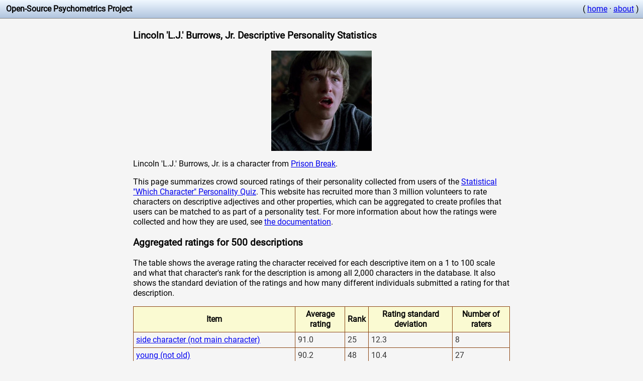

--- FILE ---
content_type: text/html
request_url: https://openpsychometrics.org/tests/characters/stats/PB/5/
body_size: 17098
content:
<head>
<title>Lincoln 'L.J.' Burrows, Jr. Descriptive Personality Statistics</title>
<meta name="description" content="Data about how the character Lincoln 'L.J.' Burrows, Jr. is described.">
<style>
@font-face {
  font-family: Roboto;
  src: url(/resources/roboto/Roboto-Regular.ttf);
}

* 
{
	font-family:Roboto, Arial;
	line-height:1.3em;
}


table {
    border: solid 1px #8B4513;
    border-collapse: collapse;
    border-spacing: 0;
}

 th {
    background-color: #FAFAD2;
    border: solid 1px #8B4513;
    padding: 5px;
}

 td {
    border: solid 1px #8B4513;
    color: #333;
    padding: 5px;
    text-shadow: 1px 1px 1px #fff;
}

.infoicon
{
	background:url('[data-uri]');
	width:1.3em;
	height:1.3em;
	background-size: 100%;
	float:left;
}
</style>
<meta name="viewport" content="width=device-width, initial-scale=1.0">
</head>
<body style="margin:0; padding:0;background-color:#F5F5F5;">
	
	<div style="background-image: linear-gradient(#F0F8FF, #B0C4DE);padding:0.5em;border-bottom:1px solid #808080;overflow: hidden;">
		<div style="white-space:nowrap;float:left">
		 &nbsp;<b>Open-Source Psychometrics Project</b>
		</div>
	
		<div style="white-space:nowrap; float:right">
			( <a href="https://openpsychometrics.org">home</a> &middot; <a href="https://openpsychometrics.org/about/">about</a> )
		</div>
	</div>

    <div style="margin:0 auto;max-width:750px;padding:3px;">

<h3>Lincoln 'L.J.' Burrows, Jr. Descriptive Personality Statistics</h3>

<center><img src="https://openpsychometrics.org/tests/characters/test-resources/pics/PB/5.jpg" alt="Reference picture of Lincoln 'L.J.' Burrows, Jr." /> </center>

<p>Lincoln 'L.J.' Burrows, Jr. is a character from <a href="../">Prison Break</a>.</p>

<p>This page summarizes crowd sourced ratings of their personality collected from users of the <a href="https://openpsychometrics.org/tests/characters/">Statistical "Which Character" Personality Quiz</a>. This website has recruited more than 3 million volunteers to rate characters on descriptive adjectives and other properties, which can be aggregated to create profiles that users can be matched to as part of a personality test. For more information about how the ratings were collected and how they are used, see <a href="https://openpsychometrics.org/tests/characters/development/">the documentation</a>.</p>

<h3>Aggregated ratings for 500 descriptions</h3>

<p>The table shows the average rating the character received for each descriptive item on a 1 to 100 scale and what that character's rank for the description is among all 2,000 characters in the database. It also shows the standard deviation of the ratings and how many different individuals submitted a rating for that description. </p>

<table width="100%" class="zui-table">
<tr><th>Item</th><th>Average rating</th><th>Rank</th><th>Rating standard deviation</th><th>Number of raters</th></tr>
<tr><td><a href='../../401'>side character (not main character)</td><td>91.0</td><td>25</td><td>12.3</td><td>8</td></tr>
<tr><td><a href='../../70'>young (not old)</td><td>90.2</td><td>48</td><td>10.4</td><td>27</td></tr>
<tr><td><a href='../../380'>boy/girl-next-door (not celebrity)</td><td>89.4</td><td>31</td><td>12.0</td><td>30</td></tr>
<tr><td><a href='../../367'>emotional (not unemotional)</td><td>89.3</td><td>101</td><td>10.3</td><td>28</td></tr>
<tr><td><a href='../../449'>rejected (not popular)</td><td>88.1</td><td>65</td><td>10.6</td><td>10</td></tr>
<tr><td><a href='../../265'>&#129506; (not &#127913;)</td><td>86.4</td><td>58</td><td>16.4</td><td>75</td></tr>
<tr><td><a href='../../164'>family-first (not work-first)</td><td>83.0</td><td>181</td><td>20.0</td><td>45</td></tr>
<tr><td><a href='../../139'>beta (not alpha)</td><td>82.7</td><td>94</td><td>12.8</td><td>33</td></tr>
<tr><td><a href='../../274'>traumatized (not flourishing)</td><td>82.4</td><td>183</td><td>15.9</td><td>44</td></tr>
<tr><td><a href='../../35'>emotional (not logical)</td><td>81.7</td><td>182</td><td>18.3</td><td>30</td></tr>
<tr><td><a href='../../128'>vulnerable (not armoured)</td><td>80.6</td><td>62</td><td>14.9</td><td>26</td></tr>
<tr><td><a href='../../174'>apprentice (not master)</td><td>80.6</td><td>83</td><td>21.6</td><td>34</td></tr>
<tr><td><a href='../../474'>photographer (not physicist)</td><td>80.5</td><td>178</td><td>23.6</td><td>12</td></tr>
<tr><td><a href='../../499'>unstable (not stable)</td><td>80.4</td><td>302</td><td>12.1</td><td>14</td></tr>
<tr><td><a href='../../134'>rebellious (not obedient)</td><td>79.7</td><td>469</td><td>20.7</td><td>24</td></tr>
<tr><td><a href='../../409'>childlike (not parental)</td><td>79.5</td><td>267</td><td>16.0</td><td>10</td></tr>
<tr><td><a href='../../396'>innocent (not jaded)</td><td>79.4</td><td>91</td><td>20.0</td><td>16</td></tr>
<tr><td><a href='../../482'>engineerial (not lawyerly)</td><td>78.9</td><td>119</td><td>13.8</td><td>11</td></tr>
<tr><td><a href='../../74'>anxious (not calm)</td><td>78.2</td><td>276</td><td>9.2</td><td>24</td></tr>
<tr><td><a href='../../463'>cursed (not blessed)</td><td>78.2</td><td>331</td><td>13.8</td><td>13</td></tr>
<tr><td><a href='../../422'>grumpy (not cheery)</td><td>78.1</td><td>361</td><td>21.2</td><td>15</td></tr>
<tr><td><a href='../../36'>moody (not stable)</td><td>78.0</td><td>449</td><td>20.9</td><td>25</td></tr>
<tr><td><a href='../../13'>expressive (not stoic)</td><td>77.9</td><td>337</td><td>16.7</td><td>19</td></tr>
<tr><td><a href='../../182'>soulful (not soulless)</td><td>77.9</td><td>667</td><td>18.7</td><td>26</td></tr>
<tr><td><a href='../../477'>absentminded (not focused)</td><td>77.7</td><td>129</td><td>11.7</td><td>10</td></tr>
<tr><td><a href='../../281'>lost (not enlightened)</td><td>77.6</td><td>161</td><td>20.1</td><td>51</td></tr>
<tr><td><a href='../../451'>chronically single (not serial dater)</td><td>77.1</td><td>474</td><td>20.7</td><td>15</td></tr>
<tr><td><a href='../../411'>consumer (not creator)</td><td>77.1</td><td>144</td><td>6.9</td><td>8</td></tr>
<tr><td><a href='../../186'>juvenile (not mature)</td><td>76.8</td><td>226</td><td>24.2</td><td>38</td></tr>
<tr><td><a href='../../430'>unfulfilled (not fulfilled)</td><td>76.8</td><td>355</td><td>11.0</td><td>12</td></tr>
<tr><td><a href='../../321'>ADHD (not OCD)</td><td>76.6</td><td>179</td><td>17.0</td><td>12</td></tr>
<tr><td><a href='../../301'>freelance (not corporate)</td><td>76.5</td><td>450</td><td>16.6</td><td>43</td></tr>
<tr><td><a href='../../75'>disorganized (not self-disciplined)</td><td>76.4</td><td>167</td><td>16.1</td><td>28</td></tr>
<tr><td><a href='../../169'>unprepared (not hoarder)</td><td>76.4</td><td>49</td><td>21.7</td><td>25</td></tr>
<tr><td><a href='../../150'>messy (not neat)</td><td>76.3</td><td>239</td><td>17.0</td><td>36</td></tr>
<tr><td><a href='../../26'>foolish (not wise)</td><td>76.2</td><td>180</td><td>19.0</td><td>30</td></tr>
<tr><td><a href='../../161'>first-mate (not captain)</td><td>76.0</td><td>356</td><td>16.2</td><td>25</td></tr>
<tr><td><a href='../../159'>hurried (not leisurely)</td><td>75.8</td><td>160</td><td>19.1</td><td>20</td></tr>
<tr><td><a href='../../278'>offended (not chill)</td><td>75.7</td><td>329</td><td>16.9</td><td>51</td></tr>
<tr><td><a href='../../466'>quivering (not unstirring)</td><td>75.5</td><td>72</td><td>11.9</td><td>8</td></tr>
<tr><td><a href='../../389'>love-focused (not money-focused)</td><td>75.3</td><td>700</td><td>22.0</td><td>23</td></tr>
<tr><td><a href='../../27'>impulsive (not cautious)</td><td>75.1</td><td>397</td><td>25.9</td><td>41</td></tr>
<tr><td><a href='../../3'>sorrowful (not cheery)</td><td>75.0</td><td>368</td><td>17.5</td><td>30</td></tr>
<tr><td><a href='../../227'>egalitarian (not racist)</td><td>75.0</td><td>1064</td><td>21.3</td><td>31</td></tr>
<tr><td><a href='../../469'>prying (not unmeddlesome)</td><td>75.0</td><td>544</td><td>27.3</td><td>8</td></tr>
<tr><td><a href='../../375'>princess (not queen)</td><td>74.9</td><td>109</td><td>23.1</td><td>14</td></tr>
<tr><td><a href='../../488'>awkward (not comfortable)</td><td>74.8</td><td>264</td><td>20.6</td><td>10</td></tr>
<tr><td><a href='../../45'>vanilla (not kinky)</td><td>74.8</td><td>237</td><td>25.4</td><td>24</td></tr>
<tr><td><a href='../../212'>reclusive (not social)</td><td>74.8</td><td>250</td><td>21.5</td><td>49</td></tr>
<tr><td><a href='../../479'>zebra (not lion)</td><td>74.8</td><td>248</td><td>19.2</td><td>13</td></tr>
<tr><td><a href='../../117'>sad (not happy)</td><td>74.6</td><td>356</td><td>18.5</td><td>38</td></tr>
<tr><td><a href='../../352'>stubborn (not accommodating)</td><td>74.6</td><td>749</td><td>20.5</td><td>20</td></tr>
<tr><td><a href='../../341'>stuck-in-the-past (not forward-thinking)</td><td>74.5</td><td>150</td><td>21.9</td><td>15</td></tr>
<tr><td><a href='../../115'>outlaw (not sheriff)</td><td>74.1</td><td>456</td><td>21.3</td><td>42</td></tr>
<tr><td><a href='../../153'>modern (not historical)</td><td>74.0</td><td>331</td><td>15.7</td><td>25</td></tr>
<tr><td><a href='../../157'>backdoor (not official)</td><td>73.9</td><td>314</td><td>20.6</td><td>22</td></tr>
<tr><td><a href='../../49'>spontaneous (not scheduled)</td><td>73.8</td><td>401</td><td>23.0</td><td>26</td></tr>
<tr><td><a href='../../483'>love shy (not cassanova)</td><td>73.7</td><td>268</td><td>15.5</td><td>9</td></tr>
<tr><td><a href='../../453'>eager (not reluctant)</td><td>73.6</td><td>454</td><td>17.5</td><td>10</td></tr>
<tr><td><a href='../../444'>gentle (not harsh)</td><td>73.6</td><td>386</td><td>14.5</td><td>10</td></tr>
<tr><td><a href='../../246'>&#128104;&zwj;&#128295; (not &#128104;&zwj;&#9877;&#65039;)</td><td>73.5</td><td>388</td><td>19.3</td><td>82</td></tr>
<tr><td><a href='../../232'>drop out (not valedictorian)</td><td>73.4</td><td>247</td><td>25.1</td><td>68</td></tr>
<tr><td><a href='../../470'>follower (not leader)</td><td>73.4</td><td>272</td><td>18.5</td><td>11</td></tr>
<tr><td><a href='../../359'>desperate (not high standards)</td><td>73.3</td><td>180</td><td>22.7</td><td>16</td></tr>
<tr><td><a href='../../360'>tardy (not on-time)</td><td>73.2</td><td>235</td><td>12.7</td><td>17</td></tr>
<tr><td><a href='../../160'>explorer (not builder)</td><td>73.1</td><td>328</td><td>20.1</td><td>21</td></tr>
<tr><td><a href='../../15'>chaotic (not orderly)</td><td>73.0</td><td>444</td><td>19.4</td><td>23</td></tr>
<tr><td><a href='../../338'>haunted (not blissful)</td><td>73.0</td><td>636</td><td>23.0</td><td>17</td></tr>
<tr><td><a href='../../328'>pensive (not serene)</td><td>72.9</td><td>435</td><td>19.8</td><td>17</td></tr>
<tr><td><a href='../../337'>empath (not psychopath)</td><td>72.9</td><td>639</td><td>16.5</td><td>15</td></tr>
<tr><td><a href='../../316'>fantastical (not realistic)</td><td>72.7</td><td>302</td><td>25.3</td><td>19</td></tr>
<tr><td><a href='../../57'>meek (not bossy)</td><td>72.5</td><td>172</td><td>23.7</td><td>35</td></tr>
<tr><td><a href='../../407'>small-vocabulary (not big-vocabulary)</td><td>72.5</td><td>170</td><td>14.1</td><td>17</td></tr>
<tr><td><a href='../../84'>kind (not cruel)</td><td>72.3</td><td>902</td><td>19.2</td><td>24</td></tr>
<tr><td><a href='../../152'>real (not philosophical)</td><td>72.3</td><td>395</td><td>20.8</td><td>20</td></tr>
<tr><td><a href='../../275'>flimsy (not sturdy)</td><td>72.3</td><td>123</td><td>22.0</td><td>38</td></tr>
<tr><td><a href='../../20'>skeptical (not spiritual)</td><td>72.2</td><td>716</td><td>24.1</td><td>30</td></tr>
<tr><td><a href='../../51'>instinctual (not reasoned)</td><td>72.2</td><td>456</td><td>15.5</td><td>32</td></tr>
<tr><td><a href='../../313'>triggered (not trolling)</td><td>72.2</td><td>347</td><td>24.2</td><td>46</td></tr>
<tr><td><a href='../../454'>experience-oriented (not goal-oriented)</td><td>72.0</td><td>174</td><td>26.9</td><td>8</td></tr>
<tr><td><a href='../../471'>can&apos;t-fix-anything (not handy)</td><td>71.9</td><td>204</td><td>26.0</td><td>14</td></tr>
<tr><td><a href='../../88'>slovenly (not stylish)</td><td>71.9</td><td>189</td><td>23.1</td><td>16</td></tr>
<tr><td><a href='../../271'>English (not German)</td><td>71.8</td><td>939</td><td>31.2</td><td>51</td></tr>
<tr><td><a href='../../394'>reactive (not proactive)</td><td>71.8</td><td>174</td><td>19.9</td><td>21</td></tr>
<tr><td><a href='../../223'>miserable (not joyful)</td><td>71.7</td><td>500</td><td>22.9</td><td>61</td></tr>
<tr><td><a href='../../94'>clumsy (not coordinated)</td><td>71.6</td><td>261</td><td>22.2</td><td>25</td></tr>
<tr><td><a href='../../211'>mad (not glad)</td><td>71.5</td><td>483</td><td>25.8</td><td>55</td></tr>
<tr><td><a href='../../28'>loyal (not traitorous)</td><td>71.4</td><td>1166</td><td>26.9</td><td>27</td></tr>
<tr><td><a href='../../205'>noob (not pro)</td><td>71.4</td><td>103</td><td>25.3</td><td>69</td></tr>
<tr><td><a href='../../406'>junkie (not straight edge)</td><td>71.4</td><td>201</td><td>21.3</td><td>14</td></tr>
<tr><td><a href='../../417'>questioning (not believing)</td><td>71.4</td><td>552</td><td>23.8</td><td>13</td></tr>
<tr><td><a href='../../199'>slacker (not workaholic)</td><td>71.3</td><td>179</td><td>12.8</td><td>23</td></tr>
<tr><td><a href='../../393'>always down (not picky)</td><td>71.2</td><td>88</td><td>24.5</td><td>14</td></tr>
<tr><td><a href='../../165'>scruffy (not manicured)</td><td>71.0</td><td>360</td><td>22.6</td><td>32</td></tr>
<tr><td><a href='../../48'>libertarian (not socialist)</td><td>70.9</td><td>136</td><td>27.8</td><td>18</td></tr>
<tr><td><a href='../../490'>intuitive (not analytical)</td><td>70.9</td><td>382</td><td>20.1</td><td>16</td></tr>
<tr><td><a href='../../54'>guarded (not open)</td><td>70.8</td><td>912</td><td>24.8</td><td>28</td></tr>
<tr><td><a href='../../442'>sloppy (not fussy)</td><td>70.7</td><td>99</td><td>25.2</td><td>8</td></tr>
<tr><td><a href='../../415'>feeler (not thinker)</td><td>70.6</td><td>556</td><td>20.7</td><td>18</td></tr>
<tr><td><a href='../../448'>real (not fake)</td><td>70.6</td><td>1035</td><td>26.7</td><td>9</td></tr>
<tr><td><a href='../../238'>&#128557; (not &#128512;)</td><td>70.4</td><td>259</td><td>25.3</td><td>80</td></tr>
<tr><td><a href='../../319'>bad-cook (not good-cook)</td><td>70.3</td><td>327</td><td>24.0</td><td>13</td></tr>
<tr><td><a href='../../473'>activist (not nonpartisan)</td><td>70.1</td><td>623</td><td>19.8</td><td>8</td></tr>
<tr><td><a href='../../439'>withdrawn (not outgoing)</td><td>70.1</td><td>309</td><td>21.5</td><td>12</td></tr>
<tr><td><a href='../../443'>off target (not accurate)</td><td>70.1</td><td>180</td><td>26.2</td><td>10</td></tr>
<tr><td><a href='../../458'>sassy (not chill)</td><td>70.1</td><td>822</td><td>18.7</td><td>17</td></tr>
<tr><td><a href='../../18'>tense (not relaxed)</td><td>70.0</td><td>1013</td><td>20.3</td><td>19</td></tr>
<tr><td><a href='../../236'>&#129396; (not &#129395;)</td><td>70.0</td><td>332</td><td>25.8</td><td>79</td></tr>
<tr><td><a href='../../280'>off-key (not musical)</td><td>70.0</td><td>319</td><td>23.0</td><td>50</td></tr>
<tr><td><a href='../../456'>earthly (not divine)</td><td>70.0</td><td>594</td><td>25.2</td><td>8</td></tr>
<tr><td><a href='../../481'>blind (not all-seeing)</td><td>69.9</td><td>264</td><td>19.9</td><td>12</td></tr>
<tr><td><a href='../../82'>hesitant (not decisive)</td><td>69.9</td><td>146</td><td>25.8</td><td>27</td></tr>
<tr><td><a href='../../425'>flawed (not perfect)</td><td>69.9</td><td>809</td><td>17.1</td><td>16</td></tr>
<tr><td><a href='../../285'>gloomy (not sunny)</td><td>69.7</td><td>570</td><td>20.1</td><td>40</td></tr>
<tr><td><a href='../../308'>whippersnapper (not sage)</td><td>69.7</td><td>242</td><td>22.7</td><td>33</td></tr>
<tr><td><a href='../../325'>gamer (not non-gamer)</td><td>69.7</td><td>261</td><td>24.5</td><td>16</td></tr>
<tr><td><a href='../../122'>human (not animalistic)</td><td>69.5</td><td>947</td><td>26.0</td><td>31</td></tr>
<tr><td><a href='../../370'>dog person (not cat person)</td><td>69.4</td><td>407</td><td>24.2</td><td>13</td></tr>
<tr><td><a href='../../495'>resists change (not likes change)</td><td>69.4</td><td>731</td><td>30.3</td><td>14</td></tr>
<tr><td><a href='../../66'>frugal (not lavish)</td><td>69.4</td><td>435</td><td>17.3</td><td>14</td></tr>
<tr><td><a href='../../254'>&#128692; (not &#127947;&#65039;&zwj;&#9794;&#65039;)</td><td>69.3</td><td>859</td><td>26.9</td><td>91</td></tr>
<tr><td><a href='../../379'>cheesy (not chic)</td><td>69.3</td><td>457</td><td>23.2</td><td>16</td></tr>
<tr><td><a href='../../410'>reader (not writer)</td><td>69.3</td><td>228</td><td>27.8</td><td>15</td></tr>
<tr><td><a href='../../445'>heartfelt (not clinical)</td><td>69.2</td><td>692</td><td>27.3</td><td>16</td></tr>
<tr><td><a href='../../101'>biased (not impartial)</td><td>69.2</td><td>656</td><td>20.8</td><td>32</td></tr>
<tr><td><a href='../../21'>unlucky (not fortunate)</td><td>69.1</td><td>415</td><td>21.8</td><td>31</td></tr>
<tr><td><a href='../../314'>f***-the-police (not tattle-tale)</td><td>69.1</td><td>782</td><td>25.1</td><td>51</td></tr>
<tr><td><a href='../../472'>plant-neglecter (not green thumb)</td><td>69.1</td><td>522</td><td>23.1</td><td>10</td></tr>
<tr><td><a href='../../120'>resistant (not resigned)</td><td>69.0</td><td>799</td><td>24.7</td><td>65</td></tr>
<tr><td><a href='../../5'>awkward (not charming)</td><td>68.9</td><td>272</td><td>26.3</td><td>26</td></tr>
<tr><td><a href='../../320'>dramatic (not comedic)</td><td>68.9</td><td>834</td><td>22.9</td><td>20</td></tr>
<tr><td><a href='../../200'>helpless (not resourceful)</td><td>68.6</td><td>81</td><td>29.4</td><td>27</td></tr>
<tr><td><a href='../../349'>doer (not thinker)</td><td>68.4</td><td>669</td><td>25.1</td><td>18</td></tr>
<tr><td><a href='../../34'>reserved (not chatty)</td><td>68.3</td><td>528</td><td>23.0</td><td>22</td></tr>
<tr><td><a href='../../42'>mischievous (not well behaved)</td><td>68.2</td><td>782</td><td>26.6</td><td>35</td></tr>
<tr><td><a href='../../146'>outsider (not insider)</td><td>68.2</td><td>396</td><td>28.0</td><td>28</td></tr>
<tr><td><a href='../../151'>vague (not precise)</td><td>68.1</td><td>137</td><td>25.3</td><td>31</td></tr>
<tr><td><a href='../../203'>dorky (not cool)</td><td>68.1</td><td>426</td><td>21.6</td><td>44</td></tr>
<tr><td><a href='../../264'>&#128095; (not &#129406;)</td><td>68.1</td><td>432</td><td>32.2</td><td>91</td></tr>
<tr><td><a href='../../315'>punk rock (not preppy)</td><td>68.0</td><td>473</td><td>28.9</td><td>49</td></tr>
<tr><td><a href='../../9'>rugged (not refined)</td><td>67.9</td><td>488</td><td>24.8</td><td>40</td></tr>
<tr><td><a href='../../364'>devoted (not unfaithful)</td><td>67.9</td><td>1372</td><td>24.6</td><td>19</td></tr>
<tr><td><a href='../../144'>unpolished (not eloquent)</td><td>67.8</td><td>326</td><td>24.5</td><td>20</td></tr>
<tr><td><a href='../../162'>unambiguous (not mysterious)</td><td>67.8</td><td>490</td><td>22.2</td><td>31</td></tr>
<tr><td><a href='../../183'>soft (not hard)</td><td>67.8</td><td>464</td><td>24.3</td><td>35</td></tr>
<tr><td><a href='../../249'>&#129300; (not &#129323;)</td><td>67.8</td><td>361</td><td>24.7</td><td>79</td></tr>
<tr><td><a href='../../61'>nonpolitical (not political)</td><td>67.7</td><td>250</td><td>29.1</td><td>28</td></tr>
<tr><td><a href='../../193'>generalist (not specialist)</td><td>67.7</td><td>74</td><td>24.7</td><td>23</td></tr>
<tr><td><a href='../../202'>anarchist (not statist)</td><td>67.7</td><td>426</td><td>21.0</td><td>32</td></tr>
<tr><td><a href='../../434'>resentful (not euphoric)</td><td>67.6</td><td>692</td><td>23.6</td><td>10</td></tr>
<tr><td><a href='../../181'>cringeworthy (not inspiring)</td><td>67.6</td><td>372</td><td>22.7</td><td>37</td></tr>
<tr><td><a href='../../98'>soft (not hard)</td><td>67.4</td><td>477</td><td>23.0</td><td>30</td></tr>
<tr><td><a href='../../428'>bad-manners (not good-manners)</td><td>67.3</td><td>374</td><td>25.7</td><td>10</td></tr>
<tr><td><a href='../../310'>gatherer (not hunter)</td><td>67.2</td><td>474</td><td>23.1</td><td>45</td></tr>
<tr><td><a href='../../125'>angry (not good-humored)</td><td>67.1</td><td>424</td><td>26.3</td><td>30</td></tr>
<tr><td><a href='../../291'>variable (not consistent)</td><td>67.0</td><td>238</td><td>22.1</td><td>33</td></tr>
<tr><td><a href='../../63'>democratic (not authoritarian)</td><td>66.9</td><td>530</td><td>23.4</td><td>25</td></tr>
<tr><td><a href='../../331'>ironic (not profound)</td><td>66.9</td><td>335</td><td>23.9</td><td>22</td></tr>
<tr><td><a href='../../441'>buffoon (not charmer)</td><td>66.8</td><td>247</td><td>24.9</td><td>14</td></tr>
<tr><td><a href='../../126'>depressed (not bright)</td><td>66.7</td><td>404</td><td>26.1</td><td>20</td></tr>
<tr><td><a href='../../158'>crafty (not scholarly)</td><td>66.7</td><td>735</td><td>22.3</td><td>24</td></tr>
<tr><td><a href='../../300'>folksy (not presidential)</td><td>66.6</td><td>450</td><td>23.8</td><td>38</td></tr>
<tr><td><a href='../../96'>edgy (not politically correct)</td><td>66.4</td><td>688</td><td>21.9</td><td>26</td></tr>
<tr><td><a href='../../276'>metrosexual (not macho)</td><td>66.4</td><td>648</td><td>23.0</td><td>45</td></tr>
<tr><td><a href='../../141'>sensitive (not thick-skinned)</td><td>66.3</td><td>447</td><td>24.5</td><td>25</td></tr>
<tr><td><a href='../../39'>heroic (not villainous)</td><td>66.2</td><td>1136</td><td>21.0</td><td>35</td></tr>
<tr><td><a href='../../56'>puny (not mighty)</td><td>66.2</td><td>204</td><td>25.7</td><td>20</td></tr>
<tr><td><a href='../../213'>goof-off (not studious)</td><td>66.2</td><td>424</td><td>25.7</td><td>40</td></tr>
<tr><td><a href='../../24'>submissive (not dominant)</td><td>66.1</td><td>352</td><td>27.2</td><td>35</td></tr>
<tr><td><a href='../../65'>slow (not fast)</td><td>66.0</td><td>158</td><td>22.8</td><td>28</td></tr>
<tr><td><a href='../../178'>impatient (not patient)</td><td>66.0</td><td>812</td><td>28.4</td><td>31</td></tr>
<tr><td><a href='../../279'>stuttering (not rhythmic)</td><td>66.0</td><td>191</td><td>23.1</td><td>47</td></tr>
<tr><td><a href='../../346'>Pepsi (not Coke)</td><td>65.9</td><td>114</td><td>35.1</td><td>12</td></tr>
<tr><td><a href='../../127'>self-conscious (not self-assured)</td><td>65.8</td><td>226</td><td>23.7</td><td>37</td></tr>
<tr><td><a href='../../431'>friendly (not unfriendly)</td><td>65.8</td><td>996</td><td>35.9</td><td>13</td></tr>
<tr><td><a href='../../486'>nonconformist (not social climber)</td><td>65.8</td><td>655</td><td>27.1</td><td>9</td></tr>
<tr><td><a href='../../11'>innocent (not worldly)</td><td>65.7</td><td>254</td><td>25.0</td><td>33</td></tr>
<tr><td><a href='../../37'>dunce (not genius)</td><td>65.7</td><td>227</td><td>24.4</td><td>62</td></tr>
<tr><td><a href='../../107'>pessimistic (not optimistic)</td><td>65.7</td><td>516</td><td>29.6</td><td>27</td></tr>
<tr><td><a href='../../222'>wholesome (not salacious)</td><td>65.7</td><td>750</td><td>20.9</td><td>62</td></tr>
<tr><td><a href='../../326'>random (not pointed)</td><td>65.7</td><td>238</td><td>27.3</td><td>35</td></tr>
<tr><td><a href='../../347'>twitchy (not still)</td><td>65.7</td><td>724</td><td>25.9</td><td>15</td></tr>
<tr><td><a href='../../493'>energetic (not mellow)</td><td>65.6</td><td>653</td><td>23.5</td><td>12</td></tr>
<tr><td><a href='../../147'>night owl (not morning lark)</td><td>65.6</td><td>772</td><td>29.4</td><td>23</td></tr>
<tr><td><a href='../../259'>&#128063; (not &#129415;)</td><td>65.5</td><td>688</td><td>28.1</td><td>83</td></tr>
<tr><td><a href='../../361'>everyman (not chosen one)</td><td>65.5</td><td>401</td><td>24.7</td><td>12</td></tr>
<tr><td><a href='../../404'>homebody (not world traveler)</td><td>65.5</td><td>530</td><td>20.4</td><td>10</td></tr>
<tr><td><a href='../../355'>one-faced (not two-faced)</td><td>65.4</td><td>983</td><td>28.8</td><td>18</td></tr>
<tr><td><a href='../../327'>epic (not deep)</td><td>65.4</td><td>387</td><td>26.6</td><td>12</td></tr>
<tr><td><a href='../../436'>blue (not red)</td><td>65.4</td><td>571</td><td>25.7</td><td>16</td></tr>
<tr><td><a href='../../239'>&#129312; (not &#129297;)</td><td>65.3</td><td>807</td><td>28.6</td><td>78</td></tr>
<tr><td><a href='../../475'>lumberjack (not mad-scientist)</td><td>65.3</td><td>468</td><td>29.9</td><td>9</td></tr>
<tr><td><a href='../../4'>masculine (not feminine)</td><td>65.2</td><td>967</td><td>24.5</td><td>62</td></tr>
<tr><td><a href='../../73'>open to new experinces (not uncreative)</td><td>65.2</td><td>1085</td><td>29.2</td><td>19</td></tr>
<tr><td><a href='../../464'>repressed (not forward)</td><td>65.2</td><td>268</td><td>33.3</td><td>12</td></tr>
<tr><td><a href='../../421'>problematic (not woke)</td><td>65.1</td><td>599</td><td>29.5</td><td>13</td></tr>
<tr><td><a href='../../59'>private (not gregarious)</td><td>65.0</td><td>849</td><td>27.8</td><td>21</td></tr>
<tr><td><a href='../../468'>snoops (not minds-own-business)</td><td>65.0</td><td>1114</td><td>26.2</td><td>9</td></tr>
<tr><td><a href='../../87'>blue-collar (not ivory-tower)</td><td>64.9</td><td>605</td><td>24.5</td><td>17</td></tr>
<tr><td><a href='../../390'>transparent (not machiavellian)</td><td>64.9</td><td>460</td><td>24.6</td><td>14</td></tr>
<tr><td><a href='../../62'>insecure (not confident)</td><td>64.8</td><td>291</td><td>25.1</td><td>52</td></tr>
<tr><td><a href='../../129'>warm (not cold)</td><td>64.8</td><td>740</td><td>29.1</td><td>19</td></tr>
<tr><td><a href='../../176'>gendered (not androgynous)</td><td>64.8</td><td>1517</td><td>25.2</td><td>30</td></tr>
<tr><td><a href='../../269'>self-destructive (not self-improving)</td><td>64.8</td><td>614</td><td>26.3</td><td>42</td></tr>
<tr><td><a href='../../395'>prudish (not flirtatious)</td><td>64.8</td><td>418</td><td>20.7</td><td>9</td></tr>
<tr><td><a href='../../190'>atheist (not theist)</td><td>64.6</td><td>742</td><td>25.1</td><td>17</td></tr>
<tr><td><a href='../../19'>brave (not careful)</td><td>64.5</td><td>871</td><td>26.4</td><td>23</td></tr>
<tr><td><a href='../../97'>poor (not rich)</td><td>64.5</td><td>492</td><td>27.4</td><td>23</td></tr>
<tr><td><a href='../../41'>whimsical (not rational)</td><td>64.3</td><td>494</td><td>26.9</td><td>25</td></tr>
<tr><td><a href='../../58'>civilized (not barbaric)</td><td>64.2</td><td>1048</td><td>24.8</td><td>21</td></tr>
<tr><td><a href='../../241'>&#128148; (not &#128157;)</td><td>64.2</td><td>483</td><td>32.1</td><td>80</td></tr>
<tr><td><a href='../../250'>&#128000; (not &#128024;)</td><td>64.1</td><td>435</td><td>30.3</td><td>68</td></tr>
<tr><td><a href='../../247'>&#128105;&zwj;&#127908; (not &#128105;&zwj;&#128300;)</td><td>64.0</td><td>715</td><td>29.0</td><td>92</td></tr>
<tr><td><a href='../../311'>experimental (not reliable)</td><td>64.0</td><td>536</td><td>30.2</td><td>44</td></tr>
<tr><td><a href='../../335'>&#127936; (not &#127912;)</td><td>64.0</td><td>513</td><td>32.0</td><td>37</td></tr>
<tr><td><a href='../../459'>spartan (not glamorous)</td><td>63.9</td><td>765</td><td>25.6</td><td>8</td></tr>
<tr><td><a href='../../210'>western (not eastern)</td><td>63.8</td><td>810</td><td>27.8</td><td>38</td></tr>
<tr><td><a href='../../294'>intense (not lighthearted)</td><td>63.8</td><td>1046</td><td>28.9</td><td>46</td></tr>
<tr><td><a href='../../358'>chivalrous (not businesslike)</td><td>63.8</td><td>549</td><td>21.1</td><td>17</td></tr>
<tr><td><a href='../../437'>insomniac (not slumbering)</td><td>63.8</td><td>1101</td><td>28.0</td><td>8</td></tr>
<tr><td><a href='../../196'>individualist (not communal)</td><td>63.7</td><td>784</td><td>30.4</td><td>23</td></tr>
<tr><td><a href='../../253'>&#128018; (not &#128041;)</td><td>63.7</td><td>490</td><td>28.5</td><td>81</td></tr>
<tr><td><a href='../../175'>straight (not queer)</td><td>63.5</td><td>1247</td><td>30.0</td><td>38</td></tr>
<tr><td><a href='../../148'>thin (not thick)</td><td>63.4</td><td>792</td><td>26.2</td><td>39</td></tr>
<tr><td><a href='../../221'>indiscreet (not tactful)</td><td>63.4</td><td>301</td><td>25.7</td><td>48</td></tr>
<tr><td><a href='../../427'>annoying (not unannoying)</td><td>63.4</td><td>613</td><td>30.5</td><td>9</td></tr>
<tr><td><a href='../../295'>ignorant (not knowledgeable)</td><td>63.3</td><td>269</td><td>25.2</td><td>37</td></tr>
<tr><td><a href='../../368'>rock (not rap)</td><td>63.3</td><td>1470</td><td>27.2</td><td>23</td></tr>
<tr><td><a href='../../218'>persistent (not quitter)</td><td>63.2</td><td>1839</td><td>30.4</td><td>55</td></tr>
<tr><td><a href='../../304'>low self esteem (not narcissistic)</td><td>63.2</td><td>390</td><td>26.5</td><td>42</td></tr>
<tr><td><a href='../../372'>rustic (not cultured)</td><td>63.1</td><td>374</td><td>20.2</td><td>13</td></tr>
<tr><td><a href='../../64'>pure (not debased)</td><td>63.0</td><td>736</td><td>23.6</td><td>23</td></tr>
<tr><td><a href='../../173'>dramatic (not no-nonsense)</td><td>63.0</td><td>713</td><td>27.3</td><td>27</td></tr>
<tr><td><a href='../../143'>feisty (not gracious)</td><td>62.8</td><td>1066</td><td>21.6</td><td>29</td></tr>
<tr><td><a href='../../156'>confidential (not gossiping)</td><td>62.7</td><td>1122</td><td>28.9</td><td>28</td></tr>
<tr><td><a href='../../450'>catty (not supportive)</td><td>62.7</td><td>496</td><td>30.9</td><td>10</td></tr>
<tr><td><a href='../../6'>lewd (not tasteful)</td><td>62.6</td><td>365</td><td>28.4</td><td>26</td></tr>
<tr><td><a href='../../16'>weird (not normal)</td><td>62.6</td><td>854</td><td>23.0</td><td>35</td></tr>
<tr><td><a href='../../345'>underachiever (not overachiever)</td><td>62.5</td><td>197</td><td>25.6</td><td>16</td></tr>
<tr><td><a href='../../105'>mild (not spicy)</td><td>62.4</td><td>407</td><td>25.3</td><td>37</td></tr>
<tr><td><a href='../../118'>compersive (not jealous)</td><td>62.4</td><td>599</td><td>23.8</td><td>23</td></tr>
<tr><td><a href='../../8'>lenient (not strict)</td><td>62.2</td><td>594</td><td>23.7</td><td>28</td></tr>
<tr><td><a href='../../38'>arrogant (not humble)</td><td>62.2</td><td>836</td><td>26.2</td><td>22</td></tr>
<tr><td><a href='../../109'>technophile (not luddite)</td><td>62.2</td><td>512</td><td>21.6</td><td>26</td></tr>
<tr><td><a href='../../172'>transient (not permanent)</td><td>62.2</td><td>342</td><td>29.5</td><td>34</td></tr>
<tr><td><a href='../../188'>existentialist (not nihilist)</td><td>62.2</td><td>754</td><td>21.7</td><td>14</td></tr>
<tr><td><a href='../../299'>unobservant (not perceptive)</td><td>62.2</td><td>181</td><td>26.4</td><td>41</td></tr>
<tr><td><a href='../../400'>often crying (not never cries)</td><td>62.2</td><td>537</td><td>21.7</td><td>19</td></tr>
<tr><td><a href='../../342'>fire (not water)</td><td>61.9</td><td>958</td><td>33.9</td><td>14</td></tr>
<tr><td><a href='../../135'>incompetent (not competent)</td><td>61.8</td><td>213</td><td>25.8</td><td>38</td></tr>
<tr><td><a href='../../324'>weakass (not badass)</td><td>61.8</td><td>288</td><td>21.3</td><td>14</td></tr>
<tr><td><a href='../../52'>focused on the present (not focused on the future)</td><td>61.7</td><td>565</td><td>28.4</td><td>28</td></tr>
<tr><td><a href='../../381'>goth (not flower child)</td><td>61.6</td><td>460</td><td>26.6</td><td>19</td></tr>
<tr><td><a href='../../78'>lowbrow (not highbrow)</td><td>61.5</td><td>300</td><td>23.7</td><td>20</td></tr>
<tr><td><a href='../../225'>oblivious (not alert)</td><td>61.5</td><td>396</td><td>25.5</td><td>50</td></tr>
<tr><td><a href='../../465'>employee (not entrepreneur)</td><td>61.5</td><td>502</td><td>23.1</td><td>11</td></tr>
<tr><td><a href='../../494'>fearful (not hopeful)</td><td>61.5</td><td>408</td><td>26.0</td><td>12</td></tr>
<tr><td><a href='../../113'>provincial (not cosmopolitan)</td><td>61.3</td><td>509</td><td>29.5</td><td>21</td></tr>
<tr><td><a href='../../226'>feminist (not sexist)</td><td>61.3</td><td>1173</td><td>20.6</td><td>39</td></tr>
<tr><td><a href='../../383'>sugarcoated (not frank)</td><td>61.3</td><td>180</td><td>27.1</td><td>21</td></tr>
<tr><td><a href='../../46'>straightforward (not cryptic)</td><td>61.2</td><td>1091</td><td>32.4</td><td>19</td></tr>
<tr><td><a href='../../138'>proletariat (not bourgeoisie)</td><td>61.2</td><td>717</td><td>30.9</td><td>27</td></tr>
<tr><td><a href='../../166'>wild (not tame)</td><td>61.1</td><td>981</td><td>26.0</td><td>37</td></tr>
<tr><td><a href='../../277'>claustrophobic (not spelunker)</td><td>61.1</td><td>319</td><td>28.2</td><td>41</td></tr>
<tr><td><a href='../../476'>pointless (not meaningful)</td><td>61.1</td><td>210</td><td>29.1</td><td>12</td></tr>
<tr><td><a href='../../50'>plays hard (not works hard)</td><td>60.9</td><td>429</td><td>25.7</td><td>28</td></tr>
<tr><td><a href='../../93'>basic (not hipster)</td><td>60.8</td><td>836</td><td>29.1</td><td>25</td></tr>
<tr><td><a href='../../413'>negative (not positive)</td><td>60.8</td><td>640</td><td>23.2</td><td>14</td></tr>
<tr><td><a href='../../457'>unenthusiastic about food (not foodie)</td><td>60.8</td><td>478</td><td>31.0</td><td>8</td></tr>
<tr><td><a href='../../81'>angelic (not demonic)</td><td>60.7</td><td>915</td><td>19.0</td><td>21</td></tr>
<tr><td><a href='../../102'>mundane (not extraordinary)</td><td>60.6</td><td>299</td><td>31.8</td><td>27</td></tr>
<tr><td><a href='../../216'>liberal (not conservative)</td><td>60.6</td><td>981</td><td>30.5</td><td>52</td></tr>
<tr><td><a href='../../235'>&#128579; (not &#129392;)</td><td>60.6</td><td>627</td><td>28.2</td><td>46</td></tr>
<tr><td><a href='../../248'>&#128519; (not &#128520;)</td><td>60.5</td><td>819</td><td>26.0</td><td>95</td></tr>
<tr><td><a href='../../322'>interrupting (not attentive)</td><td>60.5</td><td>670</td><td>30.6</td><td>15</td></tr>
<tr><td><a href='../../419'>flat (not bubbly)</td><td>60.5</td><td>833</td><td>23.0</td><td>16</td></tr>
<tr><td><a href='../../111'>low-tech (not high-tech)</td><td>60.4</td><td>728</td><td>26.3</td><td>17</td></tr>
<tr><td><a href='../../229'>intimate (not formal)</td><td>60.4</td><td>734</td><td>25.4</td><td>39</td></tr>
<tr><td><a href='../../362'>opinionated (not jealous)</td><td>60.4</td><td>1339</td><td>30.3</td><td>11</td></tr>
<tr><td><a href='../../414'>fantasy-prone (not grounded)</td><td>60.4</td><td>755</td><td>31.6</td><td>10</td></tr>
<tr><td><a href='../../180'>disarming (not creepy)</td><td>60.3</td><td>1252</td><td>28.0</td><td>44</td></tr>
<tr><td><a href='../../104'>rough (not smooth)</td><td>60.2</td><td>684</td><td>29.7</td><td>26</td></tr>
<tr><td><a href='../../287'>punchable (not loveable)</td><td>60.2</td><td>507</td><td>27.9</td><td>51</td></tr>
<tr><td><a href='../../69'>short (not tall)</td><td>60.1</td><td>590</td><td>20.7</td><td>31</td></tr>
<tr><td><a href='../../12'>artistic (not scientific)</td><td>60.0</td><td>743</td><td>29.5</td><td>33</td></tr>
<tr><td><a href='../../100'>literal (not metaphorical)</td><td>60.0</td><td>956</td><td>25.4</td><td>37</td></tr>
<tr><td><a href='../../366'>analysis (not common sense)</td><td>60.0</td><td>800</td><td>31.1</td><td>20</td></tr>
<tr><td><a href='../../461'>goofy (not unfrivolous)</td><td>60.0</td><td>615</td><td>24.1</td><td>18</td></tr>
<tr><td><a href='../../496'>mild (not manic)</td><td>60.0</td><td>489</td><td>28.2</td><td>10</td></tr>
<tr><td><a href='../../194'>monochrome (not multicolored)</td><td>59.9</td><td>704</td><td>25.0</td><td>17</td></tr>
<tr><td><a href='../../25'>vengeful (not forgiving)</td><td>59.7</td><td>819</td><td>25.5</td><td>24</td></tr>
<tr><td><a href='../../438'>lifeless (not spirited)</td><td>59.6</td><td>213</td><td>23.0</td><td>11</td></tr>
<tr><td><a href='../../447'>sheepish (not smug)</td><td>59.6</td><td>356</td><td>28.9</td><td>10</td></tr>
<tr><td><a href='../../177'>repetitive (not varied)</td><td>59.4</td><td>818</td><td>24.6</td><td>27</td></tr>
<tr><td><a href='../../255'>&#129338; (not &#127948;)</td><td>59.4</td><td>1307</td><td>29.2</td><td>89</td></tr>
<tr><td><a href='../../323'>bashful (not exhibitionist)</td><td>59.4</td><td>397</td><td>28.0</td><td>22</td></tr>
<tr><td><a href='../../90'>bold (not serious)</td><td>59.3</td><td>857</td><td>23.9</td><td>64</td></tr>
<tr><td><a href='../../371'>indie (not pop)</td><td>59.3</td><td>1069</td><td>29.9</td><td>19</td></tr>
<tr><td><a href='../../386'>motivated (not unmotivated)</td><td>59.3</td><td>1772</td><td>25.4</td><td>17</td></tr>
<tr><td><a href='../../136'>driven (not unambitious)</td><td>59.2</td><td>1775</td><td>27.9</td><td>45</td></tr>
<tr><td><a href='../../339'>entitled (not grateful)</td><td>59.1</td><td>796</td><td>26.1</td><td>31</td></tr>
<tr><td><a href='../../344'>fighter (not lover)</td><td>59.1</td><td>793</td><td>28.5</td><td>17</td></tr>
<tr><td><a href='../../500'>overthinker (not underthinker)</td><td>59.1</td><td>1358</td><td>36.3</td><td>15</td></tr>
<tr><td><a href='../../67'>ludicrous (not sensible)</td><td>59.0</td><td>590</td><td>30.2</td><td>26</td></tr>
<tr><td><a href='../../1'>serious (not playful)</td><td>58.8</td><td>1075</td><td>31.5</td><td>20</td></tr>
<tr><td><a href='../../72'>introvert (not extrovert)</td><td>58.8</td><td>619</td><td>33.8</td><td>28</td></tr>
<tr><td><a href='../../491'>cringing away (not welcoming experience)</td><td>58.8</td><td>598</td><td>28.9</td><td>18</td></tr>
<tr><td><a href='../../302'>frenzied (not sleepy)</td><td>58.7</td><td>1561</td><td>29.5</td><td>45</td></tr>
<tr><td><a href='../../460'>prankster (not anti-prank)</td><td>58.7</td><td>671</td><td>27.5</td><td>13</td></tr>
<tr><td><a href='../../30'>curious (not apathetic)</td><td>58.5</td><td>1294</td><td>29.3</td><td>25</td></tr>
<tr><td><a href='../../22'>ferocious (not pacifist)</td><td>58.4</td><td>1063</td><td>25.7</td><td>21</td></tr>
<tr><td><a href='../../497'>progressive (not old-fashioned)</td><td>58.3</td><td>906</td><td>27.1</td><td>16</td></tr>
<tr><td><a href='../../95'>humorless (not funny)</td><td>58.2</td><td>583</td><td>27.0</td><td>34</td></tr>
<tr><td><a href='../../258'>&#128016; (not &#129426;)</td><td>58.2</td><td>1083</td><td>31.1</td><td>58</td></tr>
<tr><td><a href='../../378'>receiving (not giving)</td><td>58.1</td><td>615</td><td>34.4</td><td>21</td></tr>
<tr><td><a href='../../163'>codependent (not independent)</td><td>58.0</td><td>524</td><td>30.0</td><td>29</td></tr>
<tr><td><a href='../../282'>pain-avoidant (not masochistic)</td><td>58.0</td><td>666</td><td>29.9</td><td>44</td></tr>
<tr><td><a href='../../292'>dispassionate (not romantic)</td><td>58.0</td><td>408</td><td>29.3</td><td>47</td></tr>
<tr><td><a href='../../397'>distant (not touchy-feely)</td><td>58.0</td><td>953</td><td>25.7</td><td>22</td></tr>
<tr><td><a href='../../330'>prideful (not envious)</td><td>57.9</td><td>1495</td><td>28.5</td><td>14</td></tr>
<tr><td><a href='../../408'>utopian (not dystopian)</td><td>57.9</td><td>735</td><td>23.7</td><td>8</td></tr>
<tr><td><a href='../../462'>jovial (not noble)</td><td>57.9</td><td>517</td><td>24.9</td><td>19</td></tr>
<tr><td><a href='../../228'>abstract (not concrete)</td><td>57.6</td><td>588</td><td>26.0</td><td>53</td></tr>
<tr><td><a href='../../318'>exaggerating (not factual)</td><td>57.6</td><td>842</td><td>28.1</td><td>21</td></tr>
<tr><td><a href='../../168'>scandalous (not proper)</td><td>57.5</td><td>879</td><td>29.8</td><td>22</td></tr>
<tr><td><a href='../../480'>dolphin (not kangaroo)</td><td>57.5</td><td>707</td><td>33.5</td><td>13</td></tr>
<tr><td><a href='../../191'>avant-garde (not classical)</td><td>57.3</td><td>615</td><td>24.2</td><td>27</td></tr>
<tr><td><a href='../../192'>decorative (not utilitarian)</td><td>57.3</td><td>509</td><td>25.4</td><td>24</td></tr>
<tr><td><a href='../../363'>protagonist (not antagonist)</td><td>57.3</td><td>1406</td><td>26.9</td><td>12</td></tr>
<tr><td><a href='../../336'>clean (not perverted)</td><td>57.1</td><td>1248</td><td>28.9</td><td>19</td></tr>
<tr><td><a href='../../498'>gross (not hygienic)</td><td>57.1</td><td>352</td><td>26.1</td><td>15</td></tr>
<tr><td><a href='../../206'>deranged (not reasonable)</td><td>57.0</td><td>679</td><td>25.1</td><td>69</td></tr>
<tr><td><a href='../../416'>generic (not insightful)</td><td>57.0</td><td>377</td><td>28.4</td><td>8</td></tr>
<tr><td><a href='../../260'>&#128556; (not &#128527;)</td><td>56.9</td><td>611</td><td>31.4</td><td>85</td></tr>
<tr><td><a href='../../286'>vegan (not cannibal)</td><td>56.9</td><td>921</td><td>28.9</td><td>51</td></tr>
<tr><td><a href='../../365'>fearmongering (not reassuring)</td><td>56.9</td><td>659</td><td>29.8</td><td>49</td></tr>
<tr><td><a href='../../224'>regular (not zany)</td><td>56.8</td><td>648</td><td>27.3</td><td>37</td></tr>
<tr><td><a href='../../297'>subdued (not exuberant)</td><td>56.7</td><td>619</td><td>30.0</td><td>43</td></tr>
<tr><td><a href='../../137'>complicated (not simple)</td><td>56.6</td><td>1290</td><td>35.1</td><td>40</td></tr>
<tr><td><a href='../../145'>low IQ (not high IQ)</td><td>56.6</td><td>259</td><td>26.7</td><td>37</td></tr>
<tr><td><a href='../../262'>&#128522; (not &#129315;)</td><td>56.6</td><td>1142</td><td>28.3</td><td>72</td></tr>
<tr><td><a href='../../273'>Greek (not Roman)</td><td>56.6</td><td>482</td><td>27.6</td><td>38</td></tr>
<tr><td><a href='../../167'>disreputable (not prestigious)</td><td>56.5</td><td>536</td><td>25.3</td><td>23</td></tr>
<tr><td><a href='../../170'>street-smart (not sheltered)</td><td>56.5</td><td>1186</td><td>29.5</td><td>22</td></tr>
<tr><td><a href='../../272'>Swedish (not Italian)</td><td>56.5</td><td>727</td><td>28.1</td><td>36</td></tr>
<tr><td><a href='../../103'>tiresome (not interesting)</td><td>56.4</td><td>313</td><td>27.2</td><td>51</td></tr>
<tr><td><a href='../../317'>vintage (not trendy)</td><td>56.2</td><td>1366</td><td>25.7</td><td>17</td></tr>
<tr><td><a href='../../44'>indulgent (not sober)</td><td>56.0</td><td>944</td><td>19.3</td><td>23</td></tr>
<tr><td><a href='../../53'>empirical (not theoretical)</td><td>56.0</td><td>926</td><td>27.3</td><td>27</td></tr>
<tr><td><a href='../../171'>open-minded (not close-minded)</td><td>56.0</td><td>1134</td><td>22.6</td><td>27</td></tr>
<tr><td><a href='../../296'>fixable (not unfixable)</td><td>56.0</td><td>1133</td><td>30.7</td><td>49</td></tr>
<tr><td><a href='../../334'>&#127875; (not &#128128;)</td><td>56.0</td><td>784</td><td>27.5</td><td>33</td></tr>
<tr><td><a href='../../354'>unchallenging (not demanding)</td><td>56.0</td><td>330</td><td>35.6</td><td>13</td></tr>
<tr><td><a href='../../32'>diligent (not lazy)</td><td>55.9</td><td>1774</td><td>28.8</td><td>23</td></tr>
<tr><td><a href='../../40'>attractive (not repulsive)</td><td>55.9</td><td>1496</td><td>25.3</td><td>31</td></tr>
<tr><td><a href='../../83'>heathen (not devout)</td><td>55.9</td><td>713</td><td>29.5</td><td>18</td></tr>
<tr><td><a href='../../268'>scrub (not legit)</td><td>55.9</td><td>321</td><td>29.6</td><td>34</td></tr>
<tr><td><a href='../../348'>normie (not freak)</td><td>55.9</td><td>748</td><td>29.2</td><td>18</td></tr>
<tr><td><a href='../../405'>naughty (not nice)</td><td>55.9</td><td>937</td><td>29.8</td><td>10</td></tr>
<tr><td><a href='../../184'>beautiful (not ugly)</td><td>55.8</td><td>1631</td><td>26.3</td><td>65</td></tr>
<tr><td><a href='../../119'>sweet (not bitter)</td><td>55.7</td><td>925</td><td>22.9</td><td>22</td></tr>
<tr><td><a href='../../149'>conspiracist (not sheeple)</td><td>55.7</td><td>1286</td><td>26.3</td><td>39</td></tr>
<tr><td><a href='../../233'>minimalist (not pack rat)</td><td>55.7</td><td>935</td><td>28.3</td><td>43</td></tr>
<tr><td><a href='../../391'>cocky (not timid)</td><td>55.7</td><td>1425</td><td>28.6</td><td>20</td></tr>
<tr><td><a href='../../423'>hippie (not militaristic)</td><td>55.7</td><td>673</td><td>32.2</td><td>18</td></tr>
<tr><td><a href='../../110'>demure (not vain)</td><td>55.6</td><td>839</td><td>24.7</td><td>21</td></tr>
<tr><td><a href='../../219'>hedonist (not monastic)</td><td>55.6</td><td>951</td><td>28.3</td><td>35</td></tr>
<tr><td><a href='../../353'>thrifty (not extravagant)</td><td>55.6</td><td>938</td><td>21.2</td><td>8</td></tr>
<tr><td><a href='../../485'>maverick (not conformist)</td><td>55.6</td><td>1297</td><td>28.7</td><td>10</td></tr>
<tr><td><a href='../../92'>awkward (not suspicious)</td><td>55.5</td><td>588</td><td>30.0</td><td>26</td></tr>
<tr><td><a href='../../60'>loud (not quiet)</td><td>55.4</td><td>986</td><td>33.2</td><td>23</td></tr>
<tr><td><a href='../../114'>arcane (not mainstream)</td><td>55.4</td><td>1030</td><td>24.1</td><td>24</td></tr>
<tr><td><a href='../../402'>clich&#xE9; (not original)</td><td>55.3</td><td>719</td><td>25.9</td><td>18</td></tr>
<tr><td><a href='../../47'>spontaneous (not deliberate)</td><td>55.1</td><td>654</td><td>30.1</td><td>26</td></tr>
<tr><td><a href='../../80'>neurotypical (not autistic)</td><td>55.1</td><td>1535</td><td>27.4</td><td>30</td></tr>
<tr><td><a href='../../382'>winter (not summer)</td><td>55.1</td><td>897</td><td>31.4</td><td>19</td></tr>
<tr><td><a href='../../388'>expressive (not monotone)</td><td>55.1</td><td>1201</td><td>25.9</td><td>14</td></tr>
<tr><td><a href='../../440'>Hates PDA (not Constant PDA)</td><td>55.1</td><td>1056</td><td>33.3</td><td>9</td></tr>
<tr><td><a href='../../23'>modest (not flamboyant)</td><td>55.0</td><td>1026</td><td>30.0</td><td>30</td></tr>
<tr><td><a href='../../76'>quarrelsome (not warm)</td><td>55.0</td><td>1017</td><td>33.3</td><td>31</td></tr>
<tr><td><a href='../../198'>unorthodox (not traditional)</td><td>55.0</td><td>1075</td><td>30.4</td><td>28</td></tr>
<tr><td><a href='../../452'>things-person (not people-person)</td><td>55.0</td><td>819</td><td>31.8</td><td>11</td></tr>
<tr><td><a href='../../484'>disturbing (not enchanting)</td><td>55.0</td><td>665</td><td>25.8</td><td>22</td></tr>
<tr><td><a href='../../2'>shy (not bold)</td><td>54.9</td><td>256</td><td>28.6</td><td>33</td></tr>
<tr><td><a href='../../86'>literary (not mathematical)</td><td>54.9</td><td>1177</td><td>25.8</td><td>20</td></tr>
<tr><td><a href='../../124'>extreme (not moderate)</td><td>54.9</td><td>1231</td><td>28.4</td><td>32</td></tr>
<tr><td><a href='../../252'>&#128052; (not &#129412;)</td><td>54.9</td><td>1073</td><td>30.4</td><td>88</td></tr>
<tr><td><a href='../../435'>easy (not uptight)</td><td>54.9</td><td>644</td><td>23.6</td><td>13</td></tr>
<tr><td><a href='../../207'>urban (not rural)</td><td>54.8</td><td>1402</td><td>28.0</td><td>35</td></tr>
<tr><td><a href='../../418'>apologetic (not proud)</td><td>54.8</td><td>315</td><td>19.9</td><td>13</td></tr>
<tr><td><a href='../../29'>creative (not conventional)</td><td>54.7</td><td>1013</td><td>29.4</td><td>29</td></tr>
<tr><td><a href='../../89'>shy (not playful)</td><td>54.7</td><td>449</td><td>25.1</td><td>16</td></tr>
<tr><td><a href='../../270'>French (not Russian)</td><td>54.7</td><td>1180</td><td>26.5</td><td>27</td></tr>
<tr><td><a href='../../7'>physical (not intellectual)</td><td>54.6</td><td>645</td><td>24.3</td><td>26</td></tr>
<tr><td><a href='../../106'>emancipated (not enslaved)</td><td>54.6</td><td>1419</td><td>28.1</td><td>36</td></tr>
<tr><td><a href='../../187'>realist (not idealist)</td><td>54.6</td><td>970</td><td>30.6</td><td>31</td></tr>
<tr><td><a href='../../369'>not genocidal (not genocidal)</td><td>54.6</td><td>1458</td><td>33.1</td><td>14</td></tr>
<tr><td><a href='../../130'>passive (not assertive)</td><td>54.5</td><td>452</td><td>31.1</td><td>31</td></tr>
<tr><td><a href='../../215'>penny-pincher (not overspender)</td><td>54.4</td><td>1051</td><td>24.0</td><td>32</td></tr>
<tr><td><a href='../../376'>hypochondriac (not stoic)</td><td>54.4</td><td>631</td><td>25.2</td><td>32</td></tr>
<tr><td><a href='../../243'>&#127775; (not &#128169;)</td><td>54.3</td><td>1532</td><td>28.9</td><td>100</td></tr>
<tr><td><a href='../../377'>contrarian (not yes-man)</td><td>54.3</td><td>1233</td><td>23.2</td><td>18</td></tr>
<tr><td><a href='../../399'>predictable (not quirky)</td><td>54.3</td><td>815</td><td>31.6</td><td>17</td></tr>
<tr><td><a href='../../112'>flexible (not rigid)</td><td>54.2</td><td>760</td><td>23.4</td><td>21</td></tr>
<tr><td><a href='../../244'>&#128170; (not &#129504;)</td><td>54.2</td><td>541</td><td>30.5</td><td>95</td></tr>
<tr><td><a href='../../312'>moist (not dry)</td><td>54.1</td><td>881</td><td>25.6</td><td>41</td></tr>
<tr><td><a href='../../140'>'left-brained' (not 'right-brained')</td><td>54.0</td><td>611</td><td>21.9</td><td>23</td></tr>
<tr><td><a href='../../343'>air (not earth)</td><td>54.0</td><td>492</td><td>30.7</td><td>15</td></tr>
<tr><td><a href='../../432'>routine (not innovative)</td><td>54.0</td><td>834</td><td>22.8</td><td>8</td></tr>
<tr><td><a href='../../267'>stinky (not fresh)</td><td>53.9</td><td>557</td><td>30.8</td><td>33</td></tr>
<tr><td><a href='../../333'>&#129398; (not &#129397;)</td><td>53.9</td><td>725</td><td>28.6</td><td>43</td></tr>
<tr><td><a href='../../71'>head@clouds (not down2earth)</td><td>53.8</td><td>852</td><td>30.4</td><td>24</td></tr>
<tr><td><a href='../../231'>shallow (not deep)</td><td>53.8</td><td>565</td><td>28.0</td><td>75</td></tr>
<tr><td><a href='../../283'>overprepared (not efficient)</td><td>53.8</td><td>347</td><td>26.2</td><td>33</td></tr>
<tr><td><a href='../../356'>wooden (not plastic)</td><td>53.8</td><td>1482</td><td>25.7</td><td>11</td></tr>
<tr><td><a href='../../77'>nerd (not jock)</td><td>53.7</td><td>1162</td><td>31.2</td><td>35</td></tr>
<tr><td><a href='../../108'>sickly (not healthy)</td><td>53.7</td><td>450</td><td>25.4</td><td>27</td></tr>
<tr><td><a href='../../142'>uninspiring (not charismatic)</td><td>53.7</td><td>313</td><td>28.7</td><td>28</td></tr>
<tr><td><a href='../../429'>evolutionist (not creationist)</td><td>53.7</td><td>1147</td><td>25.4</td><td>8</td></tr>
<tr><td><a href='../../131'>slothful (not active)</td><td>53.6</td><td>252</td><td>29.8</td><td>26</td></tr>
<tr><td><a href='../../133'>adventurous (not stick-in-the-mud)</td><td>53.6</td><td>1195</td><td>33.1</td><td>18</td></tr>
<tr><td><a href='../../155'>average (not deviant)</td><td>53.6</td><td>660</td><td>26.8</td><td>22</td></tr>
<tr><td><a href='../../385'>gullible (not cynical)</td><td>53.6</td><td>629</td><td>28.5</td><td>19</td></tr>
<tr><td><a href='../../251'>&#128046; (not &#128055;)</td><td>53.5</td><td>1252</td><td>31.2</td><td>63</td></tr>
<tr><td><a href='../../329'>bored (not interested)</td><td>53.5</td><td>351</td><td>30.5</td><td>22</td></tr>
<tr><td><a href='../../242'>&#129302; (not &#128123;)</td><td>53.4</td><td>847</td><td>27.9</td><td>65</td></tr>
<tr><td><a href='../../307'>chortling (not giggling)</td><td>53.4</td><td>1293</td><td>30.4</td><td>37</td></tr>
<tr><td><a href='../../261'>&#129296; (not &#128540;)</td><td>53.3</td><td>1025</td><td>32.2</td><td>56</td></tr>
<tr><td><a href='../../433'>coarse (not delicate)</td><td>53.3</td><td>1226</td><td>29.1</td><td>11</td></tr>
<tr><td><a href='../../204'>important (not irrelevant)</td><td>53.2</td><td>1752</td><td>26.5</td><td>53</td></tr>
<tr><td><a href='../../208'>not introspective (not introspective)</td><td>53.2</td><td>518</td><td>27.6</td><td>46</td></tr>
<tr><td><a href='../../284'>oppressed (not privileged)</td><td>53.2</td><td>652</td><td>30.4</td><td>48</td></tr>
<tr><td><a href='../../305'>factual (not poetic)</td><td>53.2</td><td>1145</td><td>28.9</td><td>40</td></tr>
<tr><td><a href='../../374'>bad boy (not white knight)</td><td>53.2</td><td>790</td><td>26.9</td><td>13</td></tr>
<tr><td><a href='../../99'>remote (not involved)</td><td>53.1</td><td>351</td><td>29.9</td><td>21</td></tr>
<tr><td><a href='../../209'>city-slicker (not country-bumpkin)</td><td>53.1</td><td>1398</td><td>29.0</td><td>50</td></tr>
<tr><td><a href='../../303'>loose (not tight)</td><td>53.1</td><td>615</td><td>28.1</td><td>43</td></tr>
<tr><td><a href='../../412'>communist (not capitalist)</td><td>53.1</td><td>759</td><td>22.2</td><td>10</td></tr>
<tr><td><a href='../../230'>wavering (not resolute)</td><td>53.0</td><td>429</td><td>25.1</td><td>50</td></tr>
<tr><td><a href='../../33'>chaste (not lustful)</td><td>52.9</td><td>812</td><td>26.2</td><td>23</td></tr>
<tr><td><a href='../../195'>insulting (not complimentary)</td><td>52.9</td><td>875</td><td>25.8</td><td>32</td></tr>
<tr><td><a href='../../288'>slow-talking (not fast-talking)</td><td>52.9</td><td>640</td><td>26.6</td><td>32</td></tr>
<tr><td><a href='../../332'>asexual (not sexual)</td><td>52.9</td><td>583</td><td>23.4</td><td>20</td></tr>
<tr><td><a href='../../116'>pronatalist (not child free)</td><td>52.8</td><td>610</td><td>29.2</td><td>18</td></tr>
<tr><td><a href='../../256'>&#128131; (not &#129493;)</td><td>52.8</td><td>1329</td><td>27.0</td><td>78</td></tr>
<tr><td><a href='../../351'>generous (not stingy)</td><td>52.8</td><td>1269</td><td>31.8</td><td>21</td></tr>
<tr><td><a href='../../43'>aloof (not obsessed)</td><td>52.7</td><td>415</td><td>28.7</td><td>25</td></tr>
<tr><td><a href='../../123'>sporty (not bookish)</td><td>52.7</td><td>765</td><td>29.5</td><td>23</td></tr>
<tr><td><a href='../../154'>judgemental (not accepting)</td><td>52.7</td><td>1037</td><td>31.7</td><td>21</td></tr>
<tr><td><a href='../../266'>&#128201; (not &#128200;)</td><td>52.6</td><td>477</td><td>31.6</td><td>77</td></tr>
<tr><td><a href='../../293'>circular (not linear)</td><td>52.6</td><td>878</td><td>26.0</td><td>31</td></tr>
<tr><td><a href='../../245'>&#128581;&zwj;&#9794;&#65039; (not &#128587;&zwj;&#9794;&#65039;)</td><td>52.5</td><td>797</td><td>33.6</td><td>58</td></tr>
<tr><td><a href='../../257'>&#129497; (not &#128104;&zwj;&#128640;)</td><td>52.5</td><td>1022</td><td>29.1</td><td>46</td></tr>
<tr><td><a href='../../357'>neutral (not opinionated)</td><td>52.5</td><td>207</td><td>35.2</td><td>17</td></tr>
<tr><td><a href='../../384'>paranoid (not naive)</td><td>52.5</td><td>1313</td><td>24.4</td><td>20</td></tr>
<tr><td><a href='../../489'>irreverent (not sincere)</td><td>52.5</td><td>577</td><td>24.1</td><td>13</td></tr>
<tr><td><a href='../../14'>honorable (not cunning)</td><td>52.4</td><td>1218</td><td>29.0</td><td>54</td></tr>
<tr><td><a href='../../217'>unassuming (not pretentious)</td><td>52.4</td><td>810</td><td>29.8</td><td>62</td></tr>
<tr><td><a href='../../424'>moderate (not gluttonous)</td><td>52.4</td><td>1223</td><td>32.7</td><td>9</td></tr>
<tr><td><a href='../../132'>practical (not imaginative)</td><td>52.3</td><td>1299</td><td>27.0</td><td>27</td></tr>
<tr><td><a href='../../91'>trusting (not charming)</td><td>52.2</td><td>892</td><td>24.5</td><td>30</td></tr>
<tr><td><a href='../../179'>nurturing (not poisonous)</td><td>52.2</td><td>1263</td><td>20.9</td><td>34</td></tr>
<tr><td><a href='../../263'>&#129495; (not &#128716;)</td><td>52.1</td><td>1357</td><td>31.6</td><td>94</td></tr>
<tr><td><a href='../../306'>ranged (not melee)</td><td>52.1</td><td>1227</td><td>29.0</td><td>23</td></tr>
<tr><td><a href='../../340'>realistic (not ambitious)</td><td>52.0</td><td>732</td><td>31.7</td><td>12</td></tr>
<tr><td><a href='../../420'>tired (not wired)</td><td>52.0</td><td>663</td><td>30.6</td><td>8</td></tr>
<tr><td><a href='../../289'>poorly-written (not believable)</td><td>51.9</td><td>100</td><td>28.0</td><td>39</td></tr>
<tr><td><a href='../../220'>patriotic (not unpatriotic)</td><td>51.8</td><td>1523</td><td>24.2</td><td>41</td></tr>
<tr><td><a href='../../55'>methodical (not astonishing)</td><td>51.7</td><td>1266</td><td>32.0</td><td>24</td></tr>
<tr><td><a href='../../467'>natural (not mechanical)</td><td>51.7</td><td>1138</td><td>29.7</td><td>15</td></tr>
<tr><td><a href='../../487'>social chameleon (not strong identity)</td><td>51.7</td><td>391</td><td>32.9</td><td>11</td></tr>
<tr><td><a href='../../298'>secretive (not open-book)</td><td>51.6</td><td>1364</td><td>30.0</td><td>56</td></tr>
<tr><td><a href='../../387'>radical (not centrist)</td><td>51.6</td><td>1160</td><td>21.2</td><td>10</td></tr>
<tr><td><a href='../../455'>indoorsy (not outdoorsy)</td><td>51.6</td><td>1166</td><td>26.9</td><td>10</td></tr>
<tr><td><a href='../../234'>treasure (not trash)</td><td>51.5</td><td>1700</td><td>26.9</td><td>68</td></tr>
<tr><td><a href='../../237'>&#128526; (not &#129488;)</td><td>51.5</td><td>1119</td><td>29.1</td><td>71</td></tr>
<tr><td><a href='../../309'>tailor (not blacksmith)</td><td>51.5</td><td>1308</td><td>26.3</td><td>53</td></tr>
<tr><td><a href='../../478'>wolf (not bear)</td><td>51.5</td><td>1267</td><td>33.1</td><td>19</td></tr>
<tr><td><a href='../../240'>&#129313; (not &#128125;)</td><td>51.4</td><td>860</td><td>29.4</td><td>76</td></tr>
<tr><td><a href='../../403'>handshakes (not hugs)</td><td>51.3</td><td>1276</td><td>33.7</td><td>11</td></tr>
<tr><td><a href='../../68'>purple (not orange)</td><td>51.2</td><td>1041</td><td>34.2</td><td>29</td></tr>
<tr><td><a href='../../392'>long-winded (not concise)</td><td>51.2</td><td>952</td><td>25.7</td><td>9</td></tr>
<tr><td><a href='../../79'>selfish (not altruistic)</td><td>51.1</td><td>888</td><td>24.9</td><td>39</td></tr>
<tr><td><a href='../../10'>suspicious (not trusting)</td><td>51.0</td><td>1187</td><td>33.4</td><td>23</td></tr>
<tr><td><a href='../../31'>rude (not respectful)</td><td>51.0</td><td>815</td><td>26.9</td><td>37</td></tr>
<tr><td><a href='../../85'>roundabout (not direct)</td><td>51.0</td><td>543</td><td>32.0</td><td>22</td></tr>
<tr><td><a href='../../121'>genuine (not sarcastic)</td><td>51.0</td><td>1098</td><td>28.8</td><td>20</td></tr>
<tr><td><a href='../../350'>natural-talent (not hard-work)</td><td>51.0</td><td>671</td><td>31.1</td><td>13</td></tr>
<tr><td><a href='../../426'>sweet (not savory)</td><td>51.0</td><td>871</td><td>19.4</td><td>8</td></tr>
<tr><td><a href='../../185'>industrial (not domestic)</td><td>50.9</td><td>1093</td><td>27.6</td><td>18</td></tr>
<tr><td><a href='../../201'>sane (not crazy)</td><td>50.9</td><td>1038</td><td>24.5</td><td>61</td></tr>
<tr><td><a href='../../214'>go-getter (not slugabed)</td><td>50.9</td><td>1853</td><td>27.2</td><td>41</td></tr>
<tr><td><a href='../../189'>subjective (not objective)</td><td>50.8</td><td>1083</td><td>30.2</td><td>23</td></tr>
<tr><td><a href='../../197'>hypocritical (not equitable)</td><td>50.3</td><td>962</td><td>23.3</td><td>55</td></tr>
<tr><td><a href='../../290'>geriatric (not vibrant)</td><td>50.7</td><td>577</td><td>26.5</td><td>46</td></tr>
<tr><td><a href='../../373'>oxymoron (not tautology)</td><td>50.3</td><td>1452</td><td>28.8</td><td>11</td></tr>
<tr><td><a href='../../398'>washed (not muddy)</td><td>50.3</td><td>1371</td><td>26.6</td><td>20</td></tr>
<tr><td><a href='../../492'>boundary breaking (not stereotypical)</td><td>50.7</td><td>1271</td><td>28.1</td><td>11</td></tr>
<tr><td><a href='../../17'>cooperative (not competitive)</td><td>50.6</td><td>793</td><td>27.4</td><td>21</td></tr>
<tr><td><a href='../../446'>seemly (not inappropriate)</td><td>50.4</td><td>1290</td><td>33.3</td><td>14</td></tr>

</table>

<p>The lowest rating for any description in the table is 50.0 despite a 1 to 100 scale being used. This is because descriptions that had values lower than the midpoint were reversed. For example, a score of 1/100 for "hot (not cold)" is equivalent to a score of 100/100 for "cold (not hot)". This was done so that all the traits that are most distinctive for a character are at the top of the table.</p>

<h3>Similar characters</h3>

<p>The similarity between two characters can be calculated by taking the correlation between the lists of their traits. This produces a value from +1 to -1. With +1 implying that every trait one character is high on the other one is high on too, to an equal degree. And, -1 implying that if a character is high on specific trait, the other one is low on it. The 10 most and least similar characters to Lincoln 'L.J.' Burrows, Jr. based on their crowd-sourced profiles are listed below with the correlation in parenthesis.</p>

<table width="100%">
<tr>
<th width="50%">
Most similar
</th>
<th width="50%">
Least similar
</th>
</tr>
<tr>
<td>

<ol>
<li><a href="https://openpsychometrics.org/tests/characters/stats/O/10/">Wyatt Langmore</a> (0.647)</li><li><a href="https://openpsychometrics.org/tests/characters/stats/SOP/8/">A.J. Soprano</a> (0.645)</li><li><a href="https://openpsychometrics.org/tests/characters/stats/GOT/9/">Theon Greyjoy</a> (0.644)</li><li><a href="https://openpsychometrics.org/tests/characters/stats/TP/8/">James Hurley</a> (0.624)</li><li><a href="https://openpsychometrics.org/tests/characters/stats/RM/2/">Morty Smith</a> (0.611)</li><li><a href="https://openpsychometrics.org/tests/characters/stats/T/1/">Bella Swan</a> (0.603)</li><li><a href="https://openpsychometrics.org/tests/characters/stats/BB/3/">Jesse Pinkman</a> (0.588)</li><li><a href="https://openpsychometrics.org/tests/characters/stats/SE/5/">Adam Groff</a> (0.581)</li><li><a href="https://openpsychometrics.org/tests/characters/stats/BR/1/">Donny Dunn</a> (0.581)</li><li><a href="https://openpsychometrics.org/tests/characters/stats/BVS/2/">Xander Harris</a> (0.567)</li>
</ol>

</td>
<td>

<ol>
<li><a href="https://openpsychometrics.org/tests/characters/stats/MLP/6/">Princess Celestia</a> (-0.462)</li><li><a href="https://openpsychometrics.org/tests/characters/stats/ARC/7/">Mel Medarda</a> (-0.449)</li><li><a href="https://openpsychometrics.org/tests/characters/stats/GF/1/">Vito Corleone</a> (-0.434)</li><li><a href="https://openpsychometrics.org/tests/characters/stats/HNB/2/">Dr. Hannibal Lecter</a> (-0.433)</li><li><a href="https://openpsychometrics.org/tests/characters/stats/SUI/6/">Jessica Pearson</a> (-0.425)</li><li><a href="https://openpsychometrics.org/tests/characters/stats/T/5/">Carlisle Cullen</a> (-0.421)</li><li><a href="https://openpsychometrics.org/tests/characters/stats/GOT/25/">Olenna Tyrell</a> (-0.409)</li><li><a href="https://openpsychometrics.org/tests/characters/stats/TGW/3/">Diane Lockhart</a> (-0.409)</li><li><a href="https://openpsychometrics.org/tests/characters/stats/GILG/7/">Richard Gilmore</a> (-0.407)</li><li><a href="https://openpsychometrics.org/tests/characters/stats/TW/15/">Russell 'Stringer' Bell</a> (-0.396)</li>
</ol>

</td>
</tr>
</table>

<h3>Personality types</h3>

<p>Users who took the quiz were asked to self-identify their Myers-Briggs and Enneagram types. We can look at the average match scores of these different groups of users with Lincoln 'L.J.' Burrows, Jr.. This shows what personality types people who describe themselves in ways similar to the way Lincoln 'L.J.' Burrows, Jr. is described identify as.</p>

<p>This is the right way to think about "personality types". Myers-Briggs and Enneagram types are not "real". To the extent that they claim to be the explanation of individual differences, they are pseudoscience. "Being an INTJ" is not a valid scientific idea (science being the act of describing observations in terms of their causes). But "INTJ" can totally be an internet meme, one that people may or may not identify with.</p>

<table>
<tr>
    <th>Personality type identity</th>
    <th>Average match score with character</th>
    <th>Sample size</th>
</tr>
<tr><td>INFP</td><td>58.2%</td><td>57413</td></tr><tr><td>ISFP</td><td>57.7%</td><td>5240</td></tr><tr><td>Enneagram Type 4</td><td>57.0%</td><td>26770</td></tr><tr><td>Enneagram Type 9</td><td>55.5%</td><td>12046</td></tr><tr><td>INTP</td><td>54.9%</td><td>31455</td></tr><tr><td>ISTP</td><td>54.7%</td><td>5761</td></tr><tr><td>ENFP</td><td>54.4%</td><td>26451</td></tr><tr><td>Enneagram Type 6</td><td>54.2%</td><td>11645</td></tr><tr><td>ESFP</td><td>53.5%</td><td>2851</td></tr><tr><td>Enneagram Type 7</td><td>53.4%</td><td>9698</td></tr><tr><td>Enneagram Type 2</td><td>53.1%</td><td>13080</td></tr><tr><td>INFJ</td><td>52.3%</td><td>31058</td></tr><tr><td>Enneagram Type 5</td><td>52.2%</td><td>19514</td></tr><tr><td>ISFJ</td><td>51.7%</td><td>4109</td></tr><tr><td>ENTP</td><td>51.7%</td><td>16122</td></tr><tr><td>ESTP</td><td>50.8%</td><td>2231</td></tr><tr><td>Enneagram Type 8</td><td>49.1%</td><td>10071</td></tr><tr><td>INTJ</td><td>48.5%</td><td>22518</td></tr><tr><td>Enneagram Type 3</td><td>48.3%</td><td>7235</td></tr><tr><td>Enneagram Type 1</td><td>48.2%</td><td>6152</td></tr><tr><td>ESFJ</td><td>48.2%</td><td>1613</td></tr><tr><td>ISTJ</td><td>48.2%</td><td>3895</td></tr><tr><td>ENFJ</td><td>48.1%</td><td>9207</td></tr><tr><td>ENTJ</td><td>44.6%</td><td>6047</td></tr><tr><td>ESTJ</td><td>43.4%</td><td>1413</td></tr>
</table>

<h3>Notes</h3>

<ul>
    <li>The survey data used to construct this profile is <a href="https://openpsychometrics.org/tests/characters/data/">available for download</a>.</li>
    <li>The profile image for the character on this page belongs to its original owner and is used under the fair use doctrine of US copyright law. It is believed that this applies because (1) the use is transformative, (2) only a small low quality portion of the total work is used, and (3) its use does not compete and harm the ability of the owner to financially profit off of their work.</li>
</ul>

</div>

	<div style="background-color:#2F4F4F;padding:1.5em;color:#ADD8E6;max-width:750px;margin:0 auto;box-shadow: 0 100vh 0 100vh #2F4F4F;line-height:1.6em;">
		<div style="padding:3px;">
			<div class="infoicon"></div> &nbsp; Updated: 03 February 2025 <br/>
		</div>

		<div style="padding:3px;">
			 <div class="infoicon"></div> &nbsp; Feedback: info@openpsychometrics.org
		</div>

		<div style="padding:3px;">
			 <div class="infoicon"></div> &nbsp; Copyright: <a rel="license" href="http://creativecommons.org/licenses/by-nc-sa/4.0/" style="color:#FF6347;">CC BY-NC-SA 4.0</a> 
		</div>

		<div style="padding:3px;">
			 <div class="infoicon"></div> &nbsp; <a style="color:#FF6347;" href="https://openpsychometrics.org/privacy_policy">Privacy policy</a> <br/>
		</div>

	</div>

</body>
</html>
